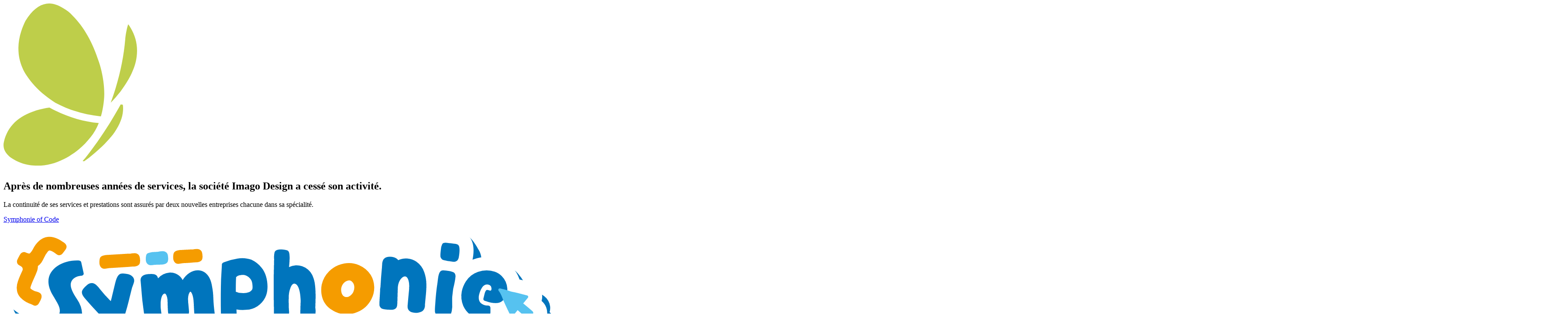

--- FILE ---
content_type: text/html
request_url: https://www.imago-design.net/politique-de-confidentialite/page
body_size: 2520
content:
<!doctype html>
<html lang="fr" class="h-full">
<head>
    <meta charset="UTF-8">
    <meta name="viewport" content="width=device-width, initial-scale=1.0">

    <meta name="description" content="L'agence Imago design propose tout son savoir faire en création publicitaire, que ce soit dans le domaine de l'impression ou du web.">
    <meta property="og:site_name" content="Imago Design">
    <meta property="og:title" content="Imago Design">
    <meta property="og:description" content="L'agence Imago design propose son savoir faire en création publicitaire, impression et web en Lozère.">
    <meta property="og:type" content="website">
    <meta property="og:locale" content="fr_FR">
    <meta property="og:url" content="https://www.imago-design.net/">
    <meta property="og:image" content="/build/images/longs/imago-design/couleur/logo-fond-blanc-social.jpg">
    <meta property="og:image:alt" content="Logo de l’agence Imago Design">
    <link rel="canonical" href="https://www.imago-design.net/">
    <link rel="apple-touch-icon" sizes="180x180" href="/apple-touch-icon.png">
    <link rel="icon" type="image/png" sizes="32x32" href="/favicon-32x32.png">
    <link rel="icon" type="image/png" sizes="16x16" href="/favicon-16x16.png">
    <link rel="manifest" href="/site.webmanifest">
    <link rel="mask-icon" href="/safari-pinned-tab.svg" color="#bece4a">
    <meta name="apple-mobile-web-app-title" content="Imago Design">
    <meta name="application-name" content="Imago Design">
    <meta name="msapplication-TileColor" content="#da532c">
    <meta name="theme-color" content="#ffffff">
    <meta name="robots" content="index, follow">

    <meta property="twitter:card" content="summary_large_image">
    <meta property="twitter:site" content="@ImagoDesign">
    <meta property="twitter:creator" content="@ImagoDesign">
    <link rel="stylesheet" href="https://rsms.me/inter/inter.css" />
    <link href="/css/output.css" rel="stylesheet">
    <title> Imago Design</title>
    <script>
        var _paq = window._paq = window._paq || [];
        /* tracker methods like "setCustomDimension" should be called before "trackPageView" */
        _paq.push(["setDocumentTitle", document.domain + "/" + document.title]);
        _paq.push(["setCookieDomain", "*.imago-design.net"]);
        _paq.push(["setDomains", ["*.imago-design.net","*.imago-design.wip","*.v2.imago-design.net"]]);
        _paq.push(['trackPageView']);
        _paq.push(['enableLinkTracking']);
        (function() {
            var u="https://piwik.imago-design.net/";
            _paq.push(['setTrackerUrl', u+'matomo.php']);
            _paq.push(['setSiteId', '32']);
            var d=document, g=d.createElement('script'), s=d.getElementsByTagName('script')[0];
            g.async=true; g.src=u+'matomo.js'; s.parentNode.insertBefore(g,s);
        })();
    </script>
    <noscript><p><img src="https://piwik.imago-design.net/matomo.php?idsite=32&amp;rec=1" style="border:0;" alt="" /></p></noscript>
    <!-- End Matomo Code -->
</head>
<body class="h-full bg-slate-600 ">
<section class="text-center space-y-2 p-6">
    <img src="/images/imago-night.svg" alt="Logo d‘Imago Design" class="h-20 block mx-auto" />
    <h1 class="text-2xl text-[#BECE4AFF] font-semibold">Après de nombreuses années de services, la société Imago Design a cessé son activité.</h1>
    <p class="text-slate-50 font-medium">La continuité de ses services et prestations sont assurés par deux nouvelles entreprises chacune dans sa spécialité.</p>
</section>
<div class="grid grid-cols-1 md:grid-cols-2 gap-6 p-12">

    <section class="relative grid isolate overflow-hidden shadow-lg
    sm:rounded-3xl group hover:scale-105 transition-all duration-500 ease-in-out content-between
text-zinc-700 bg-white">
        <header class="mx-auto w-full py-10">
            <a href="https://www.symphonie-of-code.fr/">
                <span class="sr-only">Symphonie of Code</span>
                <img src="/images/symphonie-of-code.svg" alt="Symphonie of Code Logo" class="h-32 block mx-auto" />
            </a>
        </header>
        <main class="h-full py-10">
            <div class="max-w-lg mx-auto text-center">
                <p class="text-base/8 font-semibold text-[#f59c00]">Informatique</p>
                <h2 class="mt-4 text-5xl font-semibold tracking-tight text-pretty text-[#0074BCFF] sm:text-6xl">Symphonie of Code</h2>
                <p class="mt-6 text-lg font-medium text-pretty text-gray-500 sm:text-xl/8">Développement de site Web, hébergement en ligne <br/> et prestation numériques</p>
                <div class="mt-10">
                    <a href="https://www.symphonie-of-code.fr/" class="text-base font-semibold text-[#f59c00]"> Découvrir</a>
                </div>
            </div>
        </main>
        <footer class=" px-6 ">
            <div class="text-[#f59c00] py-10">
                <nav class="flex flex-col items-center justify-between gap-6 sm:flex-row ">
                    <ul class="flex flex-wrap justify-center gap-x-6 gap-y-1 text-xs font-medium text-zinc-800 dark:text-zinc-200">
                        <li><a class="transition hover:text-mihari" href="https://www.symphonie-of-code.fr">L’Agence</a></li>
                        <li><a class="transition hover:text-mihari" href="https://www.symphonie-of-code.fr/projets-web-site-internet">Réalisations</a></li>
                        <li><a class="transition hover:text-mihari" href="https://www.symphonie-of-code.fr/creation-de-site-internet-wordpress-prestahop-symfony">Sites Web</a></li>
                        <li><a class="transition hover:text-mihari" href="https://www.symphonie-of-code.fr/hebergement-informatique-mutualise-cloud-manage-dedie">Hébergements</a></li>
                        <li><a class="transition hover:text-mihari" href="https://www.symphonie-of-code.fr/services-informatique-aux-entreprises">Services</a></li>
                        <li><a class="transition hover:text-mihari" href="https://www.symphonie-of-code.fr/contact">Contact</a></li>
                    </ul>
                    <div class="text-xs text-right text-zinc-400 dark:text-zinc-500">
                        <h4 class="text-zinc-800 dark:text-zinc-200">Symphonie of Code <small class="text-zinc-400 dark:text-zinc-500">SASU</small></h4>
                        <p>
                            4 impasse du général Leclerc 48000 MENDE
                        </p>
                        <p>
                            <a class="decoration-sky-600 underline underline-offset-2" href="tel:+33766325468" target="_blank" rel="noreferrer noopener">07 66
                                32 54 68</a> |
                            <a class="decoration-sky-600 underline underline-offset-2" href="https://annuaire-entreprises.data.gouv.fr/entreprise/symphonie-of-code-soc-927947762" target="_blank" rel="noreferrer noopener">927
                                947 762 R.C.S. Mende</a>
                        </p>
                    </div>
                </nav>
            </div>
        </footer>
    </section>
    <section class="relative grid isolate overflow-hidden shadow-lg
    sm:rounded-3xl group hover:scale-105 transition-all duration-500 ease-in-out content-between
text-zinc-700 bg-white">
        <header class="mx-auto w-full py-10">
            <a href="https://www.studionovalie.fr/">
                <span class="sr-only">Studio Novalie</span>
                <img src="/images/LOGO-STUDIO-NOVALIE.png" alt="Studio Novalie Logo" class=" p-5 lg:p-0 w-full max-w-md block mx-auto" />
            </a>
        </header>
        <main class="h-full py-10">
            <div class="max-w-lg mx-auto text-center">
                <p class="text-base/8 font-semibold text-[#B09D39FF]">Création graphique et communication</p>
                <h2 class="mt-4 text-5xl font-semibold tracking-tight text-pretty text-[#CD710CFF] sm:text-6xl">Studio Novalie</h2>
                <p class="mt-6 text-lg font-medium text-pretty text-gray-500 sm:text-xl/8">Création graphique, identité visuelle, illustration, impression, webdesign et objets promotionnels</p>
                <div class="mt-10">
                    <a href="https://www.studionovalie.fr/" class="text-base font-semibold text-[#B09D39FF]"> Découvrir</a>
                </div>
            </div>
        </main>
        <footer class=" px-6 h-36 ">
       <!--     <div class="text-[#f59c00] py-10">
                <nav class="flex flex-col items-center justify-between gap-6 sm:flex-row ">
                    <ul class="flex flex-wrap justify-center gap-x-6 gap-y-1 text-xs font-medium text-zinc-800 dark:text-zinc-200">
                        <li><a class="transition hover:text-mihari" href="https://www.symphonie-of-code.fr">L’Agence</a></li>
                        <li><a class="transition hover:text-mihari" href="https://www.symphonie-of-code.fr/projets-web-site-internet">Réalisations</a></li>
                        <li><a class="transition hover:text-mihari" href="https://www.symphonie-of-code.fr/creation-de-site-internet-wordpress-prestahop-symfony">Sites Web</a></li>
                        <li><a class="transition hover:text-mihari" href="https://www.symphonie-of-code.fr/hebergement-informatique-mutualise-cloud-manage-dedie">Hébergements</a></li>
                        <li><a class="transition hover:text-mihari" href="https://www.symphonie-of-code.fr/services-informatique-aux-entreprises">Services</a></li>
                        <li><a class="transition hover:text-mihari" href="https://www.symphonie-of-code.fr/contact">Contact</a></li>
                    </ul>
                    <div class="text-xs text-right text-zinc-400 dark:text-zinc-500">
                        <h4 class="text-zinc-800 dark:text-zinc-200">Symphonie of Code <small class="text-zinc-400 dark:text-zinc-500">SASU</small></h4>
                        <p>
                            4 impasse du général Leclerc 48000 MENDE
                        </p>
                        <p>
                            <a class="decoration-sky-600 underline underline-offset-2" href="tel:+33766325468" target="_blank" rel="noreferrer noopener">07 66
                                32 54 68</a> |
                            <a class="decoration-sky-600 underline underline-offset-2" href="https://annuaire-entreprises.data.gouv.fr/entreprise/symphonie-of-code-soc-927947762" target="_blank" rel="noreferrer noopener">927
                                947 762 R.C.S. Mende</a>
                        </p>
                    </div>
                </nav>
            </div>-->
        </footer>
    </section>
</div>
</body>
</html>

--- FILE ---
content_type: image/svg+xml
request_url: https://www.imago-design.net/images/symphonie-of-code.svg
body_size: 7898
content:
<svg xmlns="http://www.w3.org/2000/svg" xml:space="preserve" id="Calque_1" x="0" y="0" version="1.1" viewBox="0 0 1373.7 508.6">
  <style id="style1" type="text/css">
    .st0{fill:#0075bd}.st2{fill:#f59c00}.st3{fill:#56c2f0}
  </style>
  <g id="g28" transform="translate(-46.2 -36)">
    <path id="path1" d="m1290.1 333.4-1.9.9 1.2 1.3c1.9 2.3 3.8 4.4 6.2 6.8l.4.4 2 2.3a379 379 0 0 0 10.2 12.4c7.9 6.4 15.3 17 15.4 17a49.3 49.3 0 0 1 5.6 44.3l2 .2c2.3.2 4.8.3 7.9.3l3.6.3c7.9 1 11.6 1.2 13.1 1.3 8.1-.7 18.2.6 21.1 1.2A48 48 0 0 1 1404 438a49.6 49.6 0 0 1 11.2 33.7c0 6.3-.7 16.2-4.3 25.1a42.7 42.7 0 0 1-11.1 16.2 43.6 43.6 0 0 1-15.5 9.4c-6.7 2.5-12.6 3-15.7 3.2l-1.5.1h-2.8c-2.6 0-5.1-.2-8.3-.4l-2.5-.2c-5-.4-11.2-1-18.4-1.2-7.9-.3-15-.8-21.7-1.3l-1.6-.1-9.8-.7-2.7-.1h-1.9c-7.6.2-12.1.3-17.2-.8a45 45 0 0 1-31.2-22 48.6 48.6 0 0 1-53.4 7.7 55.4 55.4 0 0 1-19.8-15.6c-4-4.9-7.3-9.7-9.9-14.4a38.4 38.4 0 0 1-32.5 24.2l-.6.1a106.5 106.5 0 0 1-29.8-2.5 86.7 86.7 0 0 1-29.7-11.7c-7.9 10-17 14.8-23.8 17.1a95.9 95.9 0 0 1-20.6 4.5c-6.2.6-29.3 1-37 1H988c-13.9-.3-25.9-5-33.1-7.9l-.6-.2a84 84 0 0 1-36.7-30.8 100.5 100.5 0 0 1-23.3 13.5l-1.2.4a103.2 103.2 0 0 1-38 7.5c-19.7 0-38.6-5.5-54.8-16l-.9-.6-1.9 2a107 107 0 0 1-32.3 23 99.5 99.5 0 0 1-28.3 7.7c-2.4.3-4.8.4-7.1.5l-5.9.2a112 112 0 0 1-58.5-16.1 82.2 82.2 0 0 1-30.9-35.1c-2.7-5.8-4.9-11.8-6.6-18.1a39.3 39.3 0 0 1-20.2 20.7l-.6.2 6.4 16.7a47.7 47.7 0 0 1 1.2 26.1 44.9 44.9 0 0 1-15.9 25.1l-1.5 1.2a105.9 105.9 0 0 1-34.4 14.5c-3.6.5-6.3.8-8.8.8-1.7 0-3.1 0-4.5-.2a46.7 46.7 0 0 1-34-21.2 82 82 0 0 1-4.7-8.7l-.8-1.8c-1.2-2-3.4-5.7-11.4-30.2l-2.7-.6c-3.8 8-8.7 16.3-16.1 24.2a104.5 104.5 0 0 1-27.6 21.5l-.8.4c-7.1 3.4-14.8 6.8-23.7 8.9a100.7 100.7 0 0 1-76.1-12.9l-.2.1c-1.3.6-3 1.2-4.9 1.7l-1.5.7c-4.7 2-10 4.2-16.7 5l-1.3.2-3.4.1c-7 0-13.9-1.7-20.1-4.9a45.8 45.8 0 0 1-23.5 1.7l-4-1a90 90 0 0 1-24.5-12.7 45.7 45.7 0 0 1-14.8-45.7l-2.8-2.6-.8-.8a47 47 0 0 1-11.8-33.6V431c.3-34.9 19.7-46.4 31-50.2 2.1-3.4 4.6-6.5 7.6-9.3l.5-.5c3.8-3.3 8.7-6.2 12.8-8.3a51 51 0 0 1 .5-18c-22.2 23.2-57.2 35.4-87.5 35.4h-1.6a40.9 40.9 0 0 1-40-32.6l-4.9-23.1a39.2 39.2 0 0 1 1.2-21.5c-6-.7-12-2.6-17.2-5.6l-.5-.2-5-2-1-.4a96.6 96.6 0 0 1-33.1-22.9 67.5 67.5 0 0 1-16.6-32.5 74.1 74.1 0 0 1 .1-29.3l.2-1.1c2.1-8.7 5-16.7 7.6-23.1a43.8 43.8 0 0 1-6.6-40l1.1-2.9a173 173 0 0 1 11.2-21.3 45.2 45.2 0 0 1 35.4-19.6 93 93 0 0 1 16.2-19.2c8.9-7.8 19-13.5 29.4-16.5a72.5 72.5 0 0 1 38.4.1 97.3 97.3 0 0 1 31 14.5l.7.5.6 20.6c21.9 12.8 24.8 10.3 24.6 20.9l3.8.4a38 38 0 0 1 18.2 7.7c7.6-11.7 17.9-16 21.3-17.5l2.5-.9a66 66 0 0 1 18.8-3.6l8-.4 1.3-.1 21.6-1.3 17.4-1 6.5-.6h3.1a77.3 77.3 0 0 1 17.2-1c5.1.3 10 1.5 14.6 3.3a65.5 65.5 0 0 1 26.4-6.2l6.9-.3 1.8-.1c8.9-2.2 20-1.7 20.2-1.7 4.9.4 9.7 1.5 14.1 3.2 1.3-.7 2.6-1.2 3.9-1.7l2.1-.8a75.4 75.4 0 0 1 19.4-3.7l9.4-.5 8.2-.4 8.7-.6h2.7c7.1-1.3 15-1.2 17.3-1 10.5.7 12.3 12 19.8 18.9 10 8.9 21.5 13.4 22.7 20.9 2.9-1.9 6.1-3.5 9.5-4.8a199 199 0 0 1 40-10.6 98.8 98.8 0 0 1 52.3 4.9c4.2 1.7 8.2 3.8 12.2 6.2a42.7 42.7 0 0 1 9.4-18.9l1-1.1c20.8-21.6 55.6 8.2 62.4 10.2 10.1 2.8 19.2-11.5 24.6-2.2 2.2 3.8 4.7 9.2 5.9 18.8a76.3 76.3 0 0 1 41.6 23.3 108 108 0 0 1 55.5-28.6 100.6 100.6 0 0 1 70.7 13.7c1.4-3.5 3.3-7.5 6.1-11.4l.6-.8a47.6 47.6 0 0 1 27.3-17.4 66.2 66.2 0 0 1 41.4 3.7 79 79 0 0 1 65.9 18.8c.3-4.3.8-9.3 1.5-15.2l.2-1.6c.5-4.2 3.5-21 14.5-31.3a43.4 43.4 0 0 1 30.9-11l3.2.2c24 2.8 20.8-15.1 22.1-14.8 16.9 3.5 30.9 31.1 35.2 38.2 10.2 15.9 7.1 40 4.5 52.4 1.4-.5 2.8-1.1 4.3-1.5 21.6-7.1 44.2-11.6 64.1-8 15.4 2.8 25.4 16 32.8 26.2a108.4 108.4 0 0 1 15.8 32.6l5.9 1.5 22.6 5.9a36.9 36.9 0 0 1 26.4 46.2 38.8 38.8 0 0 1 13.3 37.2c-1 5.4-3.4 12.2-14 25.1a39.8 39.8 0 0 1-51.2 9.7l-1.5-.9-3.6-2.6a37.3 37.3 0 0 1-42.4-6.9 46.8 46.8 0 0 1-16.3 14.3z" class="st0"/>
    <path id="path2" fill="#fff" d="m1270.1 305.7-1.9.9 1.2 1.3c1.9 2.3 3.8 4.3 6.2 6.8l.4.4 2 2.3c4.4 5.6 7.9 9.9 10.2 12.4 7.9 6.4 15.3 16.9 15.4 17a49.3 49.3 0 0 1 5.6 44.2l2 .2c2.3.2 4.8.3 7.9.3l3.6.2c7.9 1 11.6 1.2 13.1 1.3 8.1-.7 18.2.6 21.1 1.2a48 48 0 0 1 27.1 15.9 49.6 49.6 0 0 1 11.2 33.7c0 6.3-.7 16.2-4.3 25.1a43.5 43.5 0 0 1-11.1 16.2 43.6 43.6 0 0 1-15.5 9.4c-6.7 2.5-12.6 3-15.7 3.2l-1.5.1h-2.8c-2.6 0-5.1-.2-8.3-.4l-2.5-.2c-5-.4-11.2-.9-18.4-1.1-7.9-.3-15-.9-21.7-1.4l-1.6-.1-9.8-.7-2.7-.1h-1.9c-7.6.2-12.1.3-17.2-.8a45 45 0 0 1-31.2-22 48.6 48.6 0 0 1-53.4 7.7 56.2 56.2 0 0 1-19.8-15.5c-4-4.9-7.3-9.7-9.9-14.4a38.4 38.4 0 0 1-18 19.9c-6.3 3.2-12.1 3.9-14.5 4.3l-.6.1a106.5 106.5 0 0 1-29.8-2.5 86.7 86.7 0 0 1-29.7-11.7c-7.9 10-17 14.8-23.8 17.1a95.9 95.9 0 0 1-20.6 4.5c-6.2.6-29.3 1-37 1H968c-13.9-.3-25.9-5-33.1-7.9l-.6-.2a84 84 0 0 1-36.7-30.8 100.5 100.5 0 0 1-23.3 13.5l-1.2.4a103.2 103.2 0 0 1-38 7.5c-19.7 0-38.6-5.5-54.8-16l-.9-.6-1.9 2a107 107 0 0 1-32.3 23 99.5 99.5 0 0 1-28.3 7.7l-7.1.5-5.9.2a112 112 0 0 1-58.5-16.1 81.8 81.8 0 0 1-30.9-35.2c-2.7-5.7-4.9-11.7-6.6-18a39.3 39.3 0 0 1-20.2 20.7l-.6.2 6.4 16.7a47.7 47.7 0 0 1 1.2 26.1 44.9 44.9 0 0 1-15.9 25.1l-1.5 1.2a105.9 105.9 0 0 1-34.4 14.5c-3.6.5-6.3.8-8.8.8-1.7 0-3.1 0-4.5-.2a46.5 46.5 0 0 1-34-21.3 82 82 0 0 1-4.7-8.7l-.8-1.8c-1.2-2-3.4-5.7-11.4-30.2l-2.7-.6a94.3 94.3 0 0 1-16.1 24.2 104.5 104.5 0 0 1-27.6 21.5l-.8.4c-7.1 3.4-14.8 6.8-23.7 8.9a100.7 100.7 0 0 1-76.1-12.9l-.2.1c-1.3.6-3 1.2-4.9 1.7l-1.5.7c-4.7 2-10 4.2-16.7 5l-1.3.2-3.4.1c-7 0-13.9-1.7-20.1-4.9a45.8 45.8 0 0 1-23.5 1.7l-4-1a90 90 0 0 1-24.5-12.7 45.7 45.7 0 0 1-14.8-45.7l-2.8-2.6-.8-.8a47 47 0 0 1-11.8-33.6v-1.2c.3-34.9 19.7-46.4 31-50.2 2.1-3.4 4.6-6.5 7.6-9.3l.5-.5c3.8-3.3 8.7-6.2 12.8-8.3a51 51 0 0 1 .5-18c-22.2 23.2-57.2 35.4-87.5 35.4h-1.6a40.9 40.9 0 0 1-40-32.6l-4.9-23.1A39.2 39.2 0 0 1 121 275c-6-.7-12-2.6-17.2-5.6l-.5-.2-5-2-1-.4A96.6 96.6 0 0 1 64.2 244a67.5 67.5 0 0 1-16.6-32.5 74.1 74.1 0 0 1 .1-29.3l.2-1.1c2.1-8.7 5-16.7 7.6-23.1a43.8 43.8 0 0 1-6.6-40l1.1-2.9a173 173 0 0 1 11.2-21.3 45.2 45.2 0 0 1 35.4-19.6A93 93 0 0 1 112.8 55c8.9-7.8 19-13.5 29.4-16.5a72.5 72.5 0 0 1 38.4.1 97.3 97.3 0 0 1 31 14.5l.7.5.1.1c21.9 12.8 25.3 30.8 25.1 41.5l3.8.4a38 38 0 0 1 18.2 7.7c7.6-11.7 17.9-16 21.3-17.5l2.5-1a66 66 0 0 1 18.8-3.6l8-.4 1.3-.1 21.6-1.3 17.4-1 6.5-.5h3.1a77.3 77.3 0 0 1 17.2-1c5.1.4 10 1.5 14.6 3.4a65.5 65.5 0 0 1 26.4-6.2l6.9-.3 1.8-.1c8.9-2.2 20-1.7 20.2-1.7 4.9.4 9.7 1.5 14.1 3.2l3.9-1.8 2.1-.8a66 66 0 0 1 19.4-3.7l9.4-.5 8.2-.4 8.7-.6h2.7c7.1-1.3 15-1.2 17.3-1 10.5.8 20.3 4.9 27.8 11.7a46.5 46.5 0 0 1 14.6 28c2.9-1.9 6.1-3.5 9.5-4.8a199 199 0 0 1 40-10.6 98.8 98.8 0 0 1 52.3 4.9c4.2 1.7 8.2 3.8 12.2 6.2a42.7 42.7 0 0 1 9.4-18.9l1-1.2c20.8-21.6 55.8-13.1 62.6-11.1 10.1 2.8 19 9.7 24.5 19.1 2.2 3.8 4.7 9.2 5.9 18.8a76.3 76.3 0 0 1 41.6 23.3 108 108 0 0 1 55.5-28.6 99.4 99.4 0 0 1 70.7 13.7 51 51 0 0 1 6.1-11.4l.6-.9c7.1-9 16.8-15.1 27.3-17.4a66.2 66.2 0 0 1 41.4 3.7 79 79 0 0 1 65.9 18.8c.3-4.3.8-9.3 1.5-15.2l.2-1.6a56 56 0 0 1 14.5-31.3 43.3 43.3 0 0 1 30.9-10.9l3.2.2c24 2.8 26.2 3.3 27.5 3.5a43.4 43.4 0 0 1 29.8 19.8c10.2 15.9 7.1 39.9 4.5 52.4a98.5 98.5 0 0 1 68-1.6 82.4 82.4 0 0 1 29.1 18.3 82.7 82.7 0 0 1 20 32.6l5.9 1.5 22.6 5.9a37 37 0 0 1 26.4 46.2 38.9 38.9 0 0 1 13.3 37.2c-1 5.4-3.4 12.3-14 25.1a39.8 39.8 0 0 1-51.2 9.7l-1.5-1-3.6-2.6a37.3 37.3 0 0 1-42.4-6.9 46 46 0 0 1-16.4 14.7z"/>
    <g id="g27">
      <path id="path3" d="M454.8 235.8v.5c.2 5.9.4 11.9.8 18.1l.1 1.2c.3 2.8.6 5.9 2 9 1.8 4.4 6.2 7.8 10.9 8.4a68.9 68.9 0 0 0 21.7.4c3.5-.4 10-1 14-6 4-4.5 3.9-10.8 3.6-14.2l-.8-9-.8-8.6-.1-.9-.4-3.2.1-1v-.5c-1.4-17 4.4-23.7 5.7-23.8 1.2 0 6 5.4 7.7 21.4.5 5.6.8 11.5 1 17.2l.6 11.4c.3 4.5 1 10.4 4 15.6 2.1 3.2 5.6 5.5 10.3 6.5 2.1.4 4.3.5 6.5.7l3.8.2c.8 0 19.3-1.2 24.6-9.7 2.6-4.2 2-8.8 1.4-12.7l-.2-1.8c-1-7.9-1.8-16.5-2.4-26.8l-.2-4.4c-.2-4.9-.4-10-.9-14.9-.6-5.9-1.7-12.2-2.6-17.1-3.8-23.5-15.9-37.6-33.2-38.8-14.8-1-30.2 8.5-39.8 24.3a34 34 0 0 0-32.9-18.6A43.4 43.4 0 0 0 431 173l-.5-1.5c-.4-1.4-1.6-4.8-4.4-6.6-3.2-2.3-7-2.5-10.4-2.7-10.4-.2-22.9.7-27 9.3-1.6 3.6-1.2 7.2-.9 10.1l.2 2.2 1.5 17.3c.7 8.6 1.4 17.5 2.3 26.2.5 4.9 4.2 32.9 4.8 36.7v2.4c.9 13.7 3.1 21 7.5 24.3 2.3 1.9 5.6 2.8 10.1 2.8l4.6-.3c3.3-.3 7-1 11.7-2.1 2.7-.8 6-2.2 8.2-5.3 2-2.8 2.8-6.6 2.3-10.9-.1-2-.8-7.6-1.9-16l-.1-.6a152 152 0 0 1-.8-6.6c-2.2-15.1-.6-37.5 8.2-40.4 1.7-.5 2.4-.1 2.7.2 2.3 1.6 5 8 5.5 15.9l.2 8.4z" class="st0"/>
      <path id="path4" d="M987.2 248c4.8 2.9 17.5 3.4 24.7 3.4 2 .1 8.7.1 12.5-5.3l.1-.1c2-3.3 2.2-8.9 2.4-17.1l.1-3.2c.2-9.6.5-19.5.9-29v-.5c1-17.4 11-28 17.9-28h.1c6 .1 10.2 9.6 10.4 23.5 0 3.4-.2 7-.4 10.6l-.1.8c-1 10-3.2 33.8-3.5 38.3-.1 2.1-.3 4.9.9 7.9 1.2 3.1 3.7 5.7 7.3 7.5 3.6 1.5 7.3 1.9 10.5 2.2l1.4.1.7.1h.7c4.4 0 11.6-2 14.9-4.1 2.3-1.7 4.1-4 5.2-6.5 1.6-3.8 1.8-7.9 1.7-11.4l.5-5.4.2-2.3.6-6.4c1.2-11.7 2.4-23.7 2.1-35.7a94 94 0 0 0-5.2-29.6 53 53 0 0 0-19.5-26.3 46.2 46.2 0 0 0-45.4-3.8c-5.7-8.4-20-9.9-28.2-7.7a14 14 0 0 0-8 5.1c-2.2 3-2.9 6.5-3.5 9.5l-.1.9-.3 4.2-.1 1.8-.4 5.7a1061.4 1061.4 0 0 0-3.6 47.3l-.2 1.2-.6 4.2v2.8l-.7 12.2a327 327 0 0 0-1.1 24.5c.3 3.3 2.1 6.3 5.1 8.6z" class="st0"/>
      <path id="path5" d="m246.7 220.2.5.7c2.7 3.4 18.6 21.4 21.6 24.6 10.9 11.7 20.9 22.5 30.7 33.3a285.9 285.9 0 0 1-10 32.5 69.7 69.7 0 0 0-3.8 13.8c-.4 3.7.3 7.5 2 10 2.9 5 8.8 7 11 7.6 3 1 10.6 3.3 16.1 2.9a15 15 0 0 0 3.3-.6l1.5-.7c4.7-2.5 6.8-7.4 8.3-11.1l.4-.9c1.5-4.1 8.6-27 9.7-31.3a4569 4569 0 0 1 16-56c2.5-8.9 4.6-17.8 6.7-26.4l5.3-21.2c.1-.4.7-2.3 2-5.7 2.2-6.1 3.2-9.2 3.4-10.8 1.5-9.5-6.5-16.4-15.1-18.3-.1 0-13.1-2.9-18.9-.9-3.7 1.4-5.6 4.4-7 6.5l-.4.6a40 40 0 0 0-3.4 8c-1.1 2.9-3.5 12.9-6.3 24.7l-.4 1.6-1.4 5.8-2.4 10.1-.8 3.4-2 7.6-1-1a354.3 354.3 0 0 1-27-30.3c-1.5-2.6-7.9-9-9.8-10.4-3-2.3-6.6-3.6-9.6-3.5a18.1 18.1 0 0 0-12.2 5.4c-2.4 2-8.3 7.3-10.9 12.2-1 1.8-1.4 3.5-1.4 4.8-.2 5.4 3 9.8 5.3 13z" class="st0"/>
      <path id="path6" d="m744.6 326.3-.8-1.1-.2-.2c-3.2-3-6.8-5.5-10.7-7.6-10-5-20.4-7.8-30-8.1-9.8-.2-19.9 2-28.5 6.3a61.6 61.6 0 0 0-23.8 22.1 76.8 76.8 0 0 0-13.7 40.1 87 87 0 0 0 7.8 37.7 47.7 47.7 0 0 0 18.1 20.6 80 80 0 0 0 45.4 10.9l4.6-.3a61.7 61.7 0 0 0 18.4-5.1 73.2 73.2 0 0 0 25.8-20l.9-1 .1-1.3c.3-3.2-.7-5.9-1.8-8.2-1.4-3.2-3.3-6-5.1-8.6l-1.3-1.8-1.6-2.5a133 133 0 0 0-3.7-5.5c-1.8-2.4-4.6-6.1-8.9-7.2-6.2-1.6-11 4-12.9 6.1l-2.4 2.8c-1.7 2.1-3.3 4-5.1 5.6a13 13 0 0 1-4.3 2.4c-5.2 1.5-11.9.7-16.6-1.8a19.2 19.2 0 0 1-8.3-11.8c-.8-4.4-1.6-10-.6-15.4 1-4.9 3.1-9.9 6.2-14.4 1.2-1.8 3.9-3.6 6.9-4.7a18 18 0 0 1 5.9-.4h.5c2.1-.2 4.2.1 6.1.9 1.6.6 3.1 1.6 4.6 2.7 1.2.8 2.4 1.7 3.7 2.4 3.6 2 9.4 2.4 15.9-6.8 2.9-4.1 5-8.5 7-12.8l.5-1.1.7-1.3c1.4-2.9 3.5-6.9 1.2-11.6z" class="st0"/>
      <path id="path7" d="M860.8 306.1a65.1 65.1 0 0 0-32.3-2.2 72.6 72.6 0 0 0-37.9 19.6 66.7 66.7 0 0 0-18.1 33.3 70.8 70.8 0 0 0-.5 23.1 56.7 56.7 0 0 0 26.3 39.9 67.1 67.1 0 0 0 63 5.1 69 69 0 0 0 35-32.5 61.7 61.7 0 0 0-1.7-60.2 60.6 60.6 0 0 0-33.8-26.1zm-9.8 68.8c-2.1 4.6-6 8.6-10.6 11.1-1.8.9-3.5 1.4-5 1.4h-.4c-3 .2-5.6-.5-7.7-2.2-4-3.1-6.5-9.3-6.5-16.1 0-7.6 4.2-15.6 10.5-20a17 17 0 0 1 9.2-3.3h.7c1.3.1 3.1.7 4.5 1.3 3.2 2.1 5.8 5.5 7.1 9.5 1.5 5.2 1 11.7-1.8 18.3z" class="st0"/>
      <path id="path8" d="M572.4 371.4c-.3-1-1.9-4.6-3.7-6.8a6.4 6.4 0 0 0-6.2-2.4 71 71 0 0 0-8.6 1.7l-1.7.4-1.6.4c-4.1.3-15.4 2.9-19.6 3.8l-.3-3.3c-.3-2.8-.3-5.1-.1-6.9.8-4.2 2-5.7 2.6-6.2l.6-.5c.6-.7 1.3-1.2 2.2-1.7a82 82 0 0 1 11.1-3.8 6.8 6.8 0 0 0 5-5.5c.6-3.5.4-9.4.3-13v-.9c-.1-2.7-.3-8.9-.6-12.9a6.6 6.6 0 0 0-5.9-6l-3.9-.1h-2.7c-4.7.3-6.8.6-9 .9l-2.5.4c-8.8 1-18 5.5-24.6 12.1a47 47 0 0 0-12.1 23.9c-1.9 10.7-1.8 22.6.3 34.5-8.5 2.1-15.1 4.1-18.2 7.1-4.1 4.2-3.8 10.5-3.2 13.9.7 4.9 2.1 9.2 4.2 13.1 1.1 2 3.7 5.6 7.9 7.3 4.2 1.7 8.4 1 11.8.4l1.2-.2 7.2-1.8c2.3 7.3 13.8 44.1 16.7 49.1.6 1 1.1 2.1 1.6 3.3a41 41 0 0 0 2.9 5.4c2.1 3.3 5.5 5.5 9.1 5.9l1.1.1 3-.3c1-.2 2.2-.4 3.4-.8a71 71 0 0 0 17.2-7.8c2.4-2 4.1-4.5 4.5-6.8.9-3.4 0-6.5-.6-8.5l-.4-1.2-2-5.1-1-2.5c-4-10-14.4-36.4-15.3-39.4l-.9-2.7c3.4-.8 7.2-1.5 11.8-2.2l3.7-.6a71 71 0 0 0 16.7-3.9c2.1-.9 3.3-3 3.1-5.2l-.4-6.2c-1.1-6.5-1.8-10.9-4.1-18.5z" class="st0"/>
      <path id="path9" d="M407 354.1c-9.9-2.4-21.4-2-31.7.9a66.7 66.7 0 0 0-49.7 56.8c-.7 6.9-.2 14.4 1.6 22.2l.1.3a56 56 0 0 0 29.3 36.5 65.7 65.7 0 0 0 61.9-.9 71.4 71.4 0 0 0 18.9-14.9 71.2 71.2 0 0 0 12.3-20.1 60 60 0 0 0-7.2-58.5 60.6 60.6 0 0 0-35.5-22.3zm-3.2 67.9c-1.6 4.6-5 8.9-9.3 11.8a10.3 10.3 0 0 1-4.7 1.8l-.4.1c-2.9.5-5.4 0-7.6-1.4-4.2-2.6-7.1-8.4-7.8-15a24.7 24.7 0 0 1 8.3-20.4 17 17 0 0 1 8.7-4.1h.6c1.2 0 3.1.3 4.4.8 3.3 1.7 6.1 4.7 7.8 8.5 2 5 2 11.3 0 17.9z" class="st0"/>
      <path id="path10" d="M837.9 212.2a56.7 56.7 0 0 0 26.3 39.9 67.1 67.1 0 0 0 63 5.1 69 69 0 0 0 35-32.5 61.7 61.7 0 0 0-1.7-60.2 65.1 65.1 0 0 0-66.1-28.4 72.2 72.2 0 0 0-37.9 19.6 66.7 66.7 0 0 0-18.1 33.3c-1.4 7.2-1.5 15-.5 23.2zm48.9-10.8c0-7.6 4.2-15.6 10.5-20a17 17 0 0 1 9.2-3.3h.6c1.3.1 3.2.7 4.5 1.3 3.2 2.1 5.8 5.5 7.1 9.5a27 27 0 0 1-1.6 18.3c-2.1 4.6-6 8.6-10.7 11.1-1.8.9-3.5 1.4-5 1.4h-.5c-2.9.2-5.6-.5-7.7-2.2-4-3-6.4-9.2-6.4-16.1z" class="st2"/>
      <path id="path11" d="m1029.8 409.6-.7-11.7a865.2 865.2 0 0 0-5.2-63.9c-.6-6.7-1.5-14.6-3.3-22.4-.3-1.3-.4-2.7-.6-4.1-.2-2.1-3.8-21.1-6.1-25.3a12.5 12.5 0 0 0-7.4-5.6c-6.5-1.6-22.1.3-28.6 4.4a13.9 13.9 0 0 0-6 8.6c-.5 2.4.6 9.3 4.7 29.3l.7 3.3.8 4 .8 4.4c-7.6-.5-15.2.2-22 2a59.5 59.5 0 0 0-20.6 10.8 61 61 0 0 0-18.7 29.3 65.5 65.5 0 0 0 7 50.6 49.8 49.8 0 0 0 22.1 19.1 65.1 65.1 0 0 0 22.1 5.6h2.7c8.8 0 29.7-.4 34-.8 4.2-.4 9-1.5 12.9-2.9 4.4-1.4 8-4.8 10.9-10.1 1.9-3.5 2.6-8 1.9-12.9-.6-3.5-1-7.2-1.4-11.7zm-42.8-5.1a45 45 0 0 1-21 .4 6.2 6.2 0 0 1-3.6-2.1c-1.4-1.6-2.5-4-3.3-6.9a26 26 0 0 1 .5-14.4c1.5-4.1 4.9-7.7 8.3-9.2 1.2-.4 2.5-.7 3.9-.9l1.7-.1c3.2 0 6.5.8 9.2 2.2l1.1.8.5.4 2.7 29.8z" class="st0"/>
      <path id="path12" d="M1143.9 330.5a46.5 46.5 0 0 0-17.3-10.8 65.5 65.5 0 0 0-41.5.4 59 59 0 0 0-30.3 23.8c-5.1 8-8.6 16.7-10.3 25.3a63.1 63.1 0 0 0 3.7 35.6 56.8 56.8 0 0 0 41.7 33.1c4.1.9 8.2 1.5 12.4 1.8 2.1.1 4.2.3 6.4 0 1.1-.1 2.3-.3 3.3-.8 3.2-1.7 3.2-6 3.4-9.2.3-4.4.5-8.7.5-13.1V410c-.1-1.5-.5-3-1.6-4.1-.9-1-2.2-1.5-3.5-1.6-6.7-.3-7.3-.4-10.3-1.4-3.5-1.1-8.3-4-10.4-7-4.1-5.9-3.9-13.4-2.1-20 1.5-5.9 3.9-12 7.4-17.1 3.9-5.7 10-8.8 16.9-6.3 2.1.7 4 2.2 5 4.2 1.1 2.3 1.5 4.9 1.1 7.4-.4 2-1.6 3.3-3.7 2.8l-3-.9c-1.6-.5-3.5-1.2-5.2-.6-1.7.6-2.4 2.4-3.2 3.9-1.9 3.6-3 10.6-4.6 16.3-.7 2.5-.7 5 1.9 6.3 1.4.7 3.1 1.1 4.6 1.6 3.9 1.2 7.8 2.7 11.9 3.4 5.6 1 11.6 1.6 17.2.8 16.2-2.3 24.2-21.4 23.6-35.9a48.4 48.4 0 0 0-14-31.3z" class="st0"/>
      <path id="path13" d="M1286.5 167.2a46.5 46.5 0 0 0-17.3-10.8 65.5 65.5 0 0 0-41.5.4 59 59 0 0 0-30.3 23.8c-5.1 8-8.6 16.7-10.3 25.3a63.1 63.1 0 0 0 3.7 35.6 56.8 56.8 0 0 0 41.7 33.1c4.1.9 8.2 1.5 12.4 1.8 2.1.1 4.2.3 6.4 0 1.1-.1 2.3-.3 3.3-.8 3.2-1.7 3.2-6 3.4-9.2.3-4.4.5-8.7.5-13.1v-6.6c-.1-1.5-.5-3-1.6-4.1-.9-1-2.2-1.5-3.5-1.6-6.7-.3-7.3-.4-10.3-1.4-3.5-1.1-8.3-4-10.4-7-4.1-5.9-3.9-13.4-2.1-20 1.5-5.9 3.9-12 7.4-17.1 3.9-5.7 10-8.8 16.9-6.3 2.1.7 4 2.2 5 4.2 1.1 2.3 1.5 4.9 1.1 7.4-.4 2-1.6 3.3-3.7 2.8l-3-.9c-1.6-.5-3.5-1.2-5.2-.6-1.7.6-2.4 2.4-3.2 3.9-1.9 3.6-3 10.6-4.6 16.3-.7 2.5-.7 5 1.9 6.3 1.4.7 3.1 1.1 4.6 1.6 3.9 1.2 7.8 2.7 11.9 3.4 5.6 1 11.6 1.6 17.2.8 16.2-2.3 24.2-21.4 23.6-35.9a48.4 48.4 0 0 0-14-31.3z" class="st0"/>
      <g id="g16">
        <path id="path14" d="M541.2 112.4c-.2-2.4-1-6.8-4.2-9.5a12.2 12.2 0 0 0-7.6-3.1c-1.7-.1-8.2.2-10.5.9-1.2.4-1.5.4-3 .3l-3.8-.1h-.4l-1.8.2-3.1.2-2.3.1a389.1 389.1 0 0 0-12.8.7l-4.7.2c-2 .1-2.2.1-3 .3l-.4.1c-2.2.3-4.3.7-6.6 1.5l-.4.2c-1.6.7-4.3 1.8-6 4.6-2.1 3.8-2 12.4-1.9 13.7.2 6.9 4.4 13.9 11.7 14.1h.8c1.4 0 3.6-.3 7.6-1l4.3-.6 2.5-.2 3-.1 3.7-.2c3.8-.2 6.5-.3 11.6-.8 7.7-.8 10.3-.8 11.8-.8 1.1 0 1.9 0 3.6-.3l.6-.1c2.7-.6 6.8-1.5 9.4-4.7.8-1 1.5-2.2 1.9-3.8.9-3.9.4-9.2 0-11.8z" class="st2"/>
        <path id="path15" d="M381.6 113.4a12.2 12.2 0 0 0-7.6-3.1c-1.7-.1-8.2.2-10.5.9-1.2.4-1.5.4-3 .3l-3.8-.1h-.4l-1.8.2-3.1.2-19.1 1.2-19 1.1-4.9.3-5.1.3c-1.9.1-2.2.1-3 .3l-.4.1c-2.2.3-4.3.7-6.6 1.5l-.4.1c-1.6.7-4.3 1.8-6 4.6-2.1 3.8-2 12.4-1.9 13.7.2 6.9 4.4 13.9 11.7 14.1h.8c1.4 0 3.6-.3 7.6-1l4.3-.6 2.5-.2 3-.1 43.6-2.8c7.7-.8 10.3-.8 11.8-.8 1.1 0 1.9 0 3.6-.3l.6-.1c2.7-.6 6.8-1.5 9.4-4.7.8-1 1.5-2.2 1.8-3.8 1-3.9.5-9.2.1-11.8-.2-2.3-1-6.7-4.2-9.5z" class="st2"/>
        <path id="path16" d="M451.6 108.4a12.2 12.2 0 0 0-7.6-3.1c-1.7-.1-8.2.2-10.5.9-2 .6-6.4.8-8.7.9l-5.9.3c-2 .1-2.2.1-3 .3l-.4.1c-2.2.3-4.3.7-6.6 1.5l-.4.1-.7.2c-1.3.3-3.8.9-5.4 3.6-2.1 3.8-2 12.4-1.9 13.7.2 7.6 5.1 13.1 11.7 13.3.4 0 1 .1 1.6 0 1.6 0 3.9-.2 6.8-.7 1.4-.2 3.2-.3 4.3-.3 2.1-.2 5.3-.2 8.3-.3 5.3-.1 8.6-.2 10.6-.6l.6-.1c2.7-.6 6.8-1.5 9.4-4.7.8-1 1.5-2.2 1.8-3.8 1-3.9.5-9.2.1-11.8-.1-2.3-.9-6.7-4.1-9.5z" class="st3"/>
      </g>
      <path id="path17" d="M1278 374.3c.1-1.7-.2-3.4-1.1-5.4-2-4.8-6.8-9.9-9.2-12.3-2.1-2.3-6.4-6.2-11.9-6.5-3.3-.3-7 .7-10.3 2.8a60.6 60.6 0 0 0-10.1 9.2c-.6.8-3.4 3.9-16.9 14.5l-.4.3c-2.9 2.8-5.7 5.3-8.5 7.7l-2.4 2.1-7.3 6.2-4.9 4.2-.4.4c-8.7 7.5-12 10.3-13.7 12.2-2 2-3.9 4.2-5.6 6.7l-.3.5c-1.1 2-3 5.3-2.6 9.5a45 45 0 0 0 8.9 15.7c2.2 2.7 4.9 4.9 8 6.3a14.6 14.6 0 0 0 15.3-1c1.5-1 3.5-3 7.9-7.6l3.9-4 .6-.5c4.5-4.1 5.8-5.2 10.6-9.3a681 681 0 0 0 18.9-16.6 416 416 0 0 1 17.6-15.6c3.6-3 5.9-5 7.4-6.6l.5-.6c2.3-2.8 5.9-6.9 6-12.3z" class="st0"/>
      <path id="path18" d="M1278.3 375.5c.3-3.3-.7-7-2.8-10.3a64.3 64.3 0 0 0-9.2-10.1c-.8-.6-3.9-3.4-14.5-16.9l-.3-.4c-2.9-3-5.3-5.7-7.7-8.5l-1.9-2.2-6.3-7.5-3.8-4.5-.7-.8c-7.5-8.7-10.3-12-12.2-13.7-2-2-4.2-3.9-6.7-5.6l-.5-.3c-2-1.1-5.3-3.1-9.5-2.6a45 45 0 0 0-15.7 8.9c-6.9 5.6-10.9 15.5-5.3 23.3 1 1.5 3 3.5 7.6 7.9l4 3.9.3.3 9.6 10.9c5.3 6.2 10.8 12.5 16.5 18.8a416 416 0 0 1 15.6 17.6c3 3.6 5 5.9 6.6 7.4l.6.5c1.7 1.4 3.9 3.3 6.6 4.6a15 15 0 0 0 5.6 1.4c1.7.1 3.4-.3 5.4-1.1a45 45 0 0 0 12.3-9.3c2.2-1.9 6.1-6.2 6.4-11.7z" class="st3"/>
      <path id="path19" d="M1358.1 431.6a14 14 0 0 0-8.1-4.6c-1.7-.4-9.3-1-12-.5-.9.2-4.5.3-19.4-1.4h-.4c-3.7-.1-6.8-.2-10-.5l-2.5-.2-8.6-.7-5.1-.4-.9-.1c-10-.8-13.8-1-16-.9-2.5 0-5 .2-7.6.7l-.5.1c-1.9.5-5.1 1.4-7.5 4.3-3 4-4.1 13.7-4.2 15.2-.8 7.8 2.8 16.4 11.1 17.7 1.5.3 4 .3 9.6.2l4.9-.1h.4l12.7.8c7.1.5 14.4 1.1 21.8 1.4 8.4.2 15.4.8 20.5 1.2 4.1.3 6.8.6 8.7.5l.7-.1c1.9-.2 4.5-.4 6.9-1.3 1.5-.6 3-1.4 4.3-2.6 1.1-1 2-2.3 2.7-4a39.8 39.8 0 0 0 1.9-13.3c.1-2.7-.2-7.8-3.4-11.4z" class="st2"/>
      <path id="path20" d="M347.2 409.8c-4.8-3.4-15.9-6-33.3-8.9l7.4-10.2 6.6-9c2.7-3.3 2.7-6.5 2.4-8.6-1.1-6-7.1-9.4-12.3-12.5l-1.8-1.1a12.5 12.5 0 0 0-7.2-1.2c-3.3.5-6 2.3-7.2 4.5l-10.1 16.3a104 104 0 0 0-4.9-12.7l-.5-.8c-3-3.8-8.7-5.4-12.9-3.6-.1 0-8.3 3.5-10.9 5.8-3.1 2.9-4 7.5-2.5 12.9l.3.7 2.4 5.2c-8.1-1.7-13.6-2.8-16.3-2.8-11.6 0-11.7 12.9-11.7 19.1v2.5c-.4 3.3.7 6.7 3.1 9.5 3.8 3.9 9.2 3.8 12.8 3.7l1.6.2 1.7.3 11.9.1h.5l-2.2 3.5c-4.6 7.4-9.2 14.8-13.6 22.3-2.8 4.7-2.8 12 1.9 15.7 2.4 2.1 11 5.9 13.1 6.6l.6.2c4.6.9 9.2-1.2 11.4-5.1 3.2-5.9 6-12 8.7-18.1l.7 1.9a1276 1276 0 0 0 6.7 17.6c1.7 4 5.8 6.6 10.4 6.2 1.7-.2 3.8-1 7.7-2.6 1.4-.6 3.7-1.6 4.6-1.8l.4-.1 1.6-.5c2.9-1.2 5.1-3.7 6-6.8.9-3.3.3-6.8-1.8-9.5l-6.1-14.6 19.9 6.2c5.5 1.3 11-1.8 12.6-6.8.8-1.9 3-9.9 3.3-11.8.8-4.6-1-9-5-11.9z" class="st2"/>
      <g id="g22">
        <path id="path21" d="M1308.4 265.9c-6.1-12.8-12.4-25.5-17.9-38.5-3.4-8.1-6-16.4-11.6-23.3l-.4-.9c-1.3-2.7 1.2-5.8 4.1-5 6.3 1.6 12.8 2.9 19 4.9 3.6 1.2 6.8 2.7 10.6 3.4 5.1.9 10 2 15 3.3l15.8 4.1 6.9 1.8c2.5.7 3.5 3.7 1.9 5.7l-11.8 14.3-2 2.1c-2.8 3-5.3 6.2-7.8 9.5l-1.5 2.1-14.3 17.3c-1.6 2-4.8 1.6-6-.8z" class="st3"/>
        <path id="path22" d="M1354.1 273.2c-1.4.4-3-.2-4.3-1-2.7-1.7-27.1-21.8-27.8-25-.3-1.4.4-2.8 1.2-3.9.9-1.3 6.5-8.1 7.5-9.3.9-.9 2.1-1.8 3.2-1.8a13 13 0 0 1 4.9 2.3c1.5 1.2 24.9 20.4 25.7 22.1.5 1.1.8 2.3.6 3.3-.4 2.2-5.5 8.6-6.9 10.3a7.8 7.8 0 0 1-4.1 3z" class="st3"/>
      </g>
      <path id="path23" d="m134.8 234.3 1-1.8c3.9-7 6.9-13.2 4.5-18.6-2.1-5.2-8.4-7.1-14.2-8.4h-.1c-5.4-1.6-11.9-5.9-12.8-7.9-.3-.8.4-3 .9-4.6l.3-1c2.2-6.6 5-12.9 8-19.5 2.5-5.6 5.1-11.3 7.3-17.3 1.5-4.3 2.2-8.7 2.1-12.8a37 37 0 0 0 9-9.1c2.4-3.8 4.4-7.7 6.3-11.6A63.8 63.8 0 0 1 156 107l.2-.2.1-.2c1.5-1.8 3-2.8 3.9-3 1.9-.3 4.6.9 7.3 2.1a43.4 43.4 0 0 1 7.7 4.9c4 3.1 6.1 4.4 8.4 4.7l.9.1a12 12 0 0 0 8.3-3.8l.4-.4.3-.5 1.6-2.1c5.1-6.4 7.5-9.8 8-13.2.7-5.2-2.6-9.8-9.7-13.7l-1-.7a66 66 0 0 0-20.8-10.1 39.8 39.8 0 0 0-20.8-.3 44.6 44.6 0 0 0-16.3 9.2 68 68 0 0 0-15 20.4c-3.2 6.2-7.5 10.7-8.8 11h-.3c-1.4 0-3.2-.7-5.4-1.4l-3.1-1.1-.2-.1c-.6-.3-1.5-.8-2.7-1l-.7-.2h-.7c-2.6 0-7 1.4-9.1 4.7-2.2 3.1-7.1 12.8-8.1 15.2l-.2.5c-1.2 3.8-.3 7.9 2.2 10.5a22 22 0 0 0 5.3 3.4c1.9 1.2 4.1 2.5 5.1 4a9.5 9.5 0 0 1 1.3 5.7v.4l-3 6.6c-4.3 9.4-8.7 19.2-11.1 29.8a41.2 41.2 0 0 0-.1 16.4c1.1 5.8 4 11.6 8.3 16.1a61.6 61.6 0 0 0 20.9 14.5l.5.2c6.8 2.6 8.8 3.6 9.4 3.9l.3.2a10 10 0 0 0 13.2-1.6l.5-.6z" class="st2"/>
      <path id="path24" d="M164.2 318.6a7.6 7.6 0 0 1-7.3-5.9l-4.9-23.2c-.4-2 0-4 1.1-5.7 1.2-1.7 3-2.9 5.1-3.2 14.1-2.2 28.3-11.4 28.3-27 0-9-4.2-16.4-16.3-36.5-8-13-12.1-25.1-12.1-36.1 0-32.9 36.2-52.5 71.2-52.5 2.7 0 4.8.1 6.3.3 2.1.3 3.7 1.8 4.1 3.8l6.1 27.7c.3 1.4 0 2.8-.9 4a5 5 0 0 1-3.7 2c-17 1.2-27.6 10.1-27.6 23.2 0 8.4 4.8 19.3 16.2 36.4a68.5 68.5 0 0 1 12.2 36.2c0 34.9-39.7 56.4-76.4 56.4z" class="st0"/>
      <path id="path25" d="M688.7 146.6a70.2 70.2 0 0 0-25.3-20 67 67 0 0 0-34.7-2.8 165 165 0 0 0-33.1 8.8c-2.6 1-5.6 2.7-5.7 5.8l-.1 3.5c-.5 10.9-1.4 22.3-1.9 33.4-.5 12.8-.5 25.5-.7 38.3 0 24.1-.2 48.3 1.6 72 .2 1.9 1.2 10 1.6 11.6 1.2 3 3.3 5.6 6 6.5a38.2 38.2 0 0 0 26.7-2.3 8.4 8.4 0 0 0 3.3-5.1c2.1-7 0-38.1-.2-45.7a87.6 87.6 0 0 0 24.6.9 55.2 55.2 0 0 0 46.9-30.4 56.6 56.6 0 0 0 5.6-22.5c1.2-17.9-3.4-38.8-14.6-52zm-23.4 54.3c-1.9 3-5.1 5.6-8.4 6.7a36.6 36.6 0 0 1-16.7 2.1 31 31 0 0 1-14.4-2.8c-.5-.2-1.2 0-1.2-.5 0-12.3 0-24.4.7-36.4 1.9-1.6 3.7-3.5 6-4 6.7-1.6 14.4-2.6 20.7.9 5.8 3 11.6 8.8 13 16 1 4.1 2.2 14.5.3 18z" class="st0"/>
      <path id="path26" d="M787.1 269.7c-1.4-1.2-1.9-3.5-1.9-5.3l.2-16c.2-10 1.2-20 0-29.7-.9-9.7-3.7-29-13-32-5.6-2.1-9.5 3.9-11.6 9.5a66 66 0 0 0-4.4 26.5l-.2 3.5c0 3 .2 20.4.5 23.5.5 4.4.7 8.8.2 13.2-.2 2.1-.9 4.2-2.1 5.8a8 8 0 0 1-3.7 2.6c-4.6 1.6-20.7.5-25.3-.7-2.3-.7-5.1-2.6-5.8-4.9-1.4-4.2-.2-8.8-.5-13.2-.7-28.3-.7-56.6-.5-85 0-5.1.9-36.4.9-41.5 0-5.1-.5-10.5.7-15.3.2-2.1.9-4.2 2.3-5.8 5.6-5.8 21.1-4.2 29-1.9 1.9.5 3.5 1.9 4.4 3.5 4 6.7 1.6 30.9.7 38.5a43.3 43.3 0 0 1 57.8 19.5c3 6.5 5.1 13.2 6.3 20.2 3 20 2.1 40.4 1.4 60.8a57.6 57.6 0 0 1 .4 16.3c-.2 2.1-.5 4.4-1.6 6.3a6 6 0 0 1-3.5 2.8c-3.7 1.4-7.7 1.4-11.6 1.6-4-.2-15.8-.2-19.1-2.8z" class="st0"/>
      <path id="path27" d="M1163.7 131.4c-4.6-.5-21.6-2.7-25.4-5.5a11.4 11.4 0 0 1-4-5.9c-1.1-3.7.9-19.2 1.4-23.3.3-2.3 2.3-9 4.1-10.6 1.7-1.6 4.9-2 7.4-2 3.3.4 21.6 2.5 24.9 3.1 2.8.6 6 1.7 7.5 4.2 3.7 5.8 1.3 24.1-.2 30.6-.9 3-2.3 6.2-5 7.7-3 2.1-7.1 2.1-10.7 1.7zm-40.1 131.2a8.4 8.4 0 0 1-3-5c-.7-2.9.1-16.8.5-19.8 1.1-18.4 2.9-36.8 5.8-55 1.8-11.4 1.9-29.7 13.5-29.6 5.7-.1 23.2 2.2 27.9 5.8 2.6 2.1 3.4 6.1 3.3 9.4-.8 9.4-3 19-5.3 28.5-.9 3-2.5 19.8-2.9 23.1-.4 3 .1 21.7 0 24.7a59.8 59.8 0 0 1-3.7 18.7c-1.6 2.4-4.5 3.6-7.4 4-6.6.6-23.7-.8-28.7-4.8z" class="st0"/>
    </g>
  </g>
</svg>


--- FILE ---
content_type: image/svg+xml
request_url: https://www.imago-design.net/images/imago-night.svg
body_size: 3783
content:
<?xml version="1.0" encoding="UTF-8" standalone="no"?>
<!-- Generator: Adobe Illustrator 25.4.1, SVG Export Plug-In . SVG Version: 6.00 Build 0)  -->
<svg version="1.1" id="Calque_1" x="0px" y="0px" viewBox="0 0 540.4 163.2" style="enable-background:new 0 0 540.4 163.2;" xml:space="preserve" xmlns="http://www.w3.org/2000/svg" xmlns:svg="http://www.w3.org/2000/svg"><defs id="defs30"/>
<style type="text/css" id="style2">
	.st0{fill:#414964;fill-opacity:0.5;}
	.st1{opacity:0.902;}
	.st2{fill:#414964;}
	.st3{fill:#BECE4A;}
</style>
<path class="st0" d="M300.7,116.6c-0.6-0.6-1.3-0.9-2.2-0.9c-0.8,0-1.6,0.3-2.2,0.9c-0.6,0.6-0.9,1.3-0.9,2.2V147  c0,0.9,0.3,1.6,0.9,2.2c0.6,0.6,1.4,0.9,2.2,0.9c0.9,0,1.6-0.3,2.2-0.9c0.6-0.6,0.9-1.3,0.9-2.2v-28.2  C301.6,117.9,301.3,117.2,300.7,116.6 M295.8,109c0.7,0.7,1.6,1.1,2.6,1.1s1.9-0.4,2.6-1.1c0.7-0.7,1.1-1.6,1.1-2.6  s-0.4-1.9-1.1-2.6c-0.7-0.7-1.6-1.1-2.6-1.1s-1.9,0.4-2.6,1.1c-0.7,0.7-1.1,1.6-1.1,2.6C294.7,107.5,295.1,108.4,295.8,109   M323.9,119.1c-1.4,1.3-2.5,3-3.5,4.9c-0.8,2-1.2,4.2-1.2,6.4v4.3c0,2.4,0.4,4.6,1.2,6.5c0.7,2,1.8,3.6,3.3,4.9  c1.4,1.3,3,2.3,4.8,3.1c2,0.7,4,1.1,6,1.1c2.3,0,4.2-0.3,6-1.1c1.5-0.6,3-1.5,4.2-2.7v1.8c0,1.2-0.3,2.4-0.8,3.6  c-0.6,1.1-1.3,2.1-2.3,3c-1,0.8-2.2,1.5-3.5,1.9c-1.3,0.5-2.8,0.7-4.5,0.7c-0.9,0-1.9-0.1-3-0.3l-2.9-0.7l-1.9-0.9  c-0.6-0.3-1.3-0.3-2-0.1s-1.2,0.6-1.6,1.2v0.1c-0.5,0.7-0.6,1.5-0.3,2.3c0.3,0.7,0.7,1.3,1.5,1.6l3.2,1.2c1.1,0.4,2.3,0.7,3.5,0.9  c1,0.3,2.2,0.4,3.5,0.4c2.8,0,5.4-0.5,7.7-1.3c2.2-0.9,4-2,5.4-3.5c1.4-1.4,2.4-3.1,3.2-5.1c0.7-1.9,1.1-4,1.1-6v-17  c0-2.1-0.4-4.2-1.2-6.4c-0.8-1.9-2-3.6-3.5-4.9c-1.7-1.5-3.4-2.6-5.1-3.2c-1.9-0.8-4-1.2-6.1-1.2c-2.3,0-4.3,0.4-6.2,1.2  C327.2,116.5,325.5,117.5,323.9,119.1 M328.1,123.4c0.8-0.8,1.8-1.5,3-2s2.5-0.7,4-0.7s2.9,0.2,3.9,0.7c1.2,0.5,2.2,1.2,3.1,2  c0.9,1,1.6,2,2,3.2c0.5,1.5,0.7,2.8,0.7,4v3.8c0,1.5-0.2,2.9-0.7,4c-0.5,1.2-1.2,2.2-2,3c-0.9,0.9-1.9,1.6-3.1,2  c-1.1,0.5-2.4,0.7-3.9,0.7s-2.9-0.2-4-0.7c-1.2-0.5-2.2-1.1-3-2c-0.8-0.8-1.5-1.8-2-3c-0.5-1.3-0.7-2.7-0.7-4v-3.8  c0-1.3,0.3-2.7,0.7-4C326.7,125.4,327.3,124.4,328.1,123.4 M184.4,105.1c0-0.8-0.3-1.5-0.9-2.2c-0.6-0.6-1.3-0.9-2.1-0.9  s-1.6,0.3-2.2,0.9c-0.6,0.6-0.9,1.3-0.9,2.2v13c-1.2-1.1-2.7-1.9-4.4-2.6c-1.8-0.5-3.8-0.7-5.6-0.7c-2.3,0-4.3,0.4-6.2,1.2  c-1.8,0.7-3.4,1.8-4.9,3.2c-1.4,1.3-2.5,2.9-3.2,4.9c-0.8,2.2-1.3,4.3-1.3,6.4v5c0,2.2,0.4,4.4,1.3,6.4c0.8,1.8,1.9,3.5,3.4,4.9  c1.3,1.3,3,2.4,5.1,3.3c1.8,0.7,3.9,1.1,6.2,1.1c2.4,0,4.5-0.3,6.2-1.1c1.9-0.7,3.6-1.8,5-3.3c1.5-1.4,2.6-3,3.4-4.9  c0.8-1.8,1.2-4,1.2-6.4L184.4,105.1 M172.5,121.4c1.3,0.5,2.4,1.2,3.2,2c0.8,1,1.5,2.1,1.9,3.2c0.5,1.3,0.8,2.7,0.8,4v4.5  c0,1.3-0.3,2.7-0.8,4s-1.1,2.4-2,3.2c-0.9,0.9-1.9,1.7-3.1,2.1c-1.2,0.5-2.4,0.7-3.9,0.7s-2.8-0.2-4-0.7c-1.1-0.5-2.1-1.2-3.1-2.1  c-0.8-0.8-1.5-1.9-2-3.2s-0.7-2.7-0.7-4v-4.5c0-1.3,0.3-2.7,0.7-4c0.5-1.2,1.2-2.2,2-3.2c0.8-0.8,1.8-1.5,3.1-2  c1.1-0.5,2.4-0.7,4-0.7C170.1,120.7,171.4,120.9,172.5,121.4 M251.5,124.3c0,1.8,0.4,3.4,1.1,4.6c0.8,1.2,1.9,2.3,3.1,3.2  c1.3,0.9,2.6,1.7,4,2.3l3.9,2c1.3,0.6,2.3,1.3,2.9,1.9c0.9,0.7,1.3,1.7,1.4,2.7c0,0.8-0.1,1.5-0.5,2.1c-0.3,0.6-0.7,1-1.2,1.3  c-0.5,0.4-1.1,0.7-1.9,0.9c-0.6,0.2-1.4,0.3-2.3,0.3s-1.8-0.1-2.6-0.4l-2.4-0.9l-1.6-1.1c-0.6-0.5-1.2-0.6-1.8-0.6  c-1.3,0-2.2,0.6-2.5,1.8c-0.3,1.1-0.1,1.9,0.6,2.5l1.1,1c1.2,0.8,2.1,1.3,2.8,1.6l3.3,1.2c1.1,0.3,2.4,0.4,3.8,0.4  c1.8,0,3.4-0.3,4.7-0.7c1.5-0.6,2.7-1.3,3.6-2.2c0.9-0.7,1.7-1.9,2.3-3.4c0.5-1.3,0.7-2.7,0.7-4c0-1.8-0.4-3.2-1.2-4.4  c-0.7-1-1.7-2.1-3-3.2c-1.1-0.8-2.4-1.6-4-2.4l-4-2c-1.1-0.5-2.1-1.2-3.1-2c-0.8-0.6-1.2-1.5-1.2-2.5c0-1.2,0.5-2.1,1.4-2.9  c0.9-0.7,2.3-1.1,4-1.1c1.3,0,2.6,0.3,3.8,0.9l1.5,0.9c0.5,0.4,1,0.5,1.6,0.5c0.6-0.1,1.2-0.3,1.6-0.9h0.1c0.5-0.6,0.7-1.3,0.7-2.1  c-0.1-0.8-0.4-1.5-1.1-1.9c-0.7-0.5-1.5-1-2.5-1.4c-0.7-0.4-1.7-0.7-3-1.1l-3.3-0.3c-1.6,0-3,0.2-4.3,0.7s-2.4,1.1-3.6,2  c-1.1,1-1.9,2-2.4,3C251.8,121.7,251.5,123,251.5,124.3 M231,124.3c-0.7-1.8-1.8-3.6-3.4-5.1c-1.6-1.5-3.3-2.5-5-3.3  c-1.9-0.8-4-1.2-6.2-1.2s-4.3,0.4-6.2,1.2c-2,0.9-3.6,2-5,3.4c-1.5,1.5-2.6,3.2-3.4,5c-0.8,1.9-1.2,4.1-1.2,6.4v4.4  c0,2.4,0.4,4.6,1.2,6.4c0.9,2,2,3.7,3.5,5c1.5,1.5,3.2,2.7,5,3.4c1.9,0.7,4,1.1,6,1.1c2.9,0,5.4-0.5,7.4-1.4c1.3-0.6,2.4-1.2,3.5-2  c0.7-0.6,1.1-1.3,1.1-2.2c0.1-0.8-0.2-1.6-0.9-2.2c-1.3-1-2.4-1.1-3.6-0.2l-2,1.2c-1.5,0.7-3.4,1.1-5.6,1.1c-1.2,0-2.5-0.3-3.8-0.7  c-1.2-0.5-2.3-1.2-3.1-2c-1.1-1.2-1.9-2.4-2.4-3.6c-0.3-0.9-0.5-1.9-0.5-2.8v-0.7h22.1c1,0,1.8-0.3,2.5-0.9c0.6-0.7,0.9-1.5,0.9-2.5  v-1.5C232.2,128.2,231.8,126.1,231,124.3 M207.3,125.8c0.5-1.3,1.2-2.3,2-3c0.7-0.7,1.8-1.3,3.1-1.9c1.1-0.5,2.4-0.7,4-0.7  c1.5,0,2.8,0.2,3.8,0.7c1.3,0.5,2.3,1.1,3,1.9c0.9,0.8,1.7,1.8,2.1,3c0.5,1.1,0.7,2.3,0.7,3.6v0.5h-19.5v-0.5  C206.6,128.1,206.9,126.9,207.3,125.8 M385.9,120.7c1.5,0,2.8,0.2,3.9,0.7c1.2,0.5,2.3,1.2,3.1,2c0.9,0.9,1.6,1.9,2,3.2  c0.5,1.1,0.7,2.5,0.7,4.1V147c0,0.8,0.3,1.5,1,2.2c0.6,0.6,1.3,0.9,2.1,0.9c0.9,0,1.6-0.3,2.2-0.9s0.9-1.3,0.9-2.2v-16.6  c0-2.4-0.4-4.5-1.2-6.4c-0.7-1.8-1.8-3.4-3.3-5c-1.5-1.3-3.2-2.4-5-3.2c-2.1-0.7-4.3-1.1-6.5-1.1c-2.3,0-4.4,0.3-6.3,1.1  c-1.8,0.8-3.6,1.8-5,3.2s-2.5,3-3.3,5c-0.8,1.8-1.2,4-1.2,6.4V147c0,0.9,0.3,1.6,0.9,2.2c0.6,0.6,1.4,0.9,2.2,0.9  c0.9,0,1.6-0.3,2.2-0.9s0.9-1.3,0.9-2.2v-16.3c0-1.7,0.2-3,0.7-4.1c0.5-1.2,1.2-2.3,2-3.2c0.8-0.8,1.9-1.5,3.1-2  C383,120.9,384.4,120.7,385.9,120.7z" id="path4" style="fill:#ffffff;fill-opacity:1"/>
<g transform="matrix( 3.2435302734375, 0, 0, 3.2435302734375, 1.85,-1353.7) " id="g17" style="fill:#ffffff;fill-opacity:1">
	<g id="g15" style="fill:#ffffff;fill-opacity:1">
		<g id="g13" style="fill:#ffffff;fill-opacity:1">
			<g id="Layer0_1_FILL_00000062879253113619966130000006886945109794132374_" style="fill:#ffffff;fill-opacity:1">
				<g id="g10" style="fill:#ffffff;fill-opacity:1">
					<g class="st1" id="g8" style="fill:#ffffff;fill-opacity:1">
						<path class="st2" d="M103,425.4c-2.7,0-5.1,0.9-7.2,2.9c-2.4,2.2-3.6,4.9-3.6,8.2c0,3.1,1.1,5.7,3.2,7.8        c2.1,2.1,4.7,3.2,7.7,3.2c2.1,0,4-0.2,5.7-0.6c2.1-0.5,3.8-0.5,5.1-0.2v-11.2c-0.1-2.1-0.5-3.8-1.3-5.1s-2.1-2.5-3.9-3.5        C106.8,425.9,105,425.4,103,425.4 M109.4,436.1l-0.1,6.4c-0.1,0-0.3,0-0.5,0c-0.8,0.1-1.8,0.3-3,0.4c-1.5,0.1-2.4,0.3-2.8,0.3        c-1.8,0-3.4-0.6-4.6-1.9c-1.2-1.2-1.8-2.9-1.8-4.9c0-1.9,0.6-3.6,1.8-4.8l0,0c1.2-1.2,2.7-1.9,4.6-1.9c1.8,0,3.4,0.6,4.6,1.9        C108.9,432.8,109.4,434.3,109.4,436.1 M133.2,426.3c-0.8-0.4-1.8-0.6-2.9-0.8c-1-0.1-1.9-0.2-2.7-0.1c-2.8,0.3-5,1.2-6.6,2.7        l0,0c-2.1,2-3.1,4.7-3.1,8c0,3.1,1,5.6,2.9,7.7c2,2.1,4.4,3.1,7.1,3c1.3,0,2.7-0.3,3.9-0.7c1.3-0.5,2.4-1.1,3-1.7l-0.1,4.4        c-0.1,0.7-0.2,1.2-0.4,1.7c-0.5,1-1.2,1.6-2.1,1.9c-1.1,0.5-2.1,0.7-3.2,0.7l1.3,4.2c1.1-0.1,2-0.3,2.9-0.6        c1.7-0.5,3.1-1.5,4.2-2.8c0.7-0.8,1.2-1.8,1.5-3c0.2-0.7,0.4-1.5,0.5-2.3c0.1-2.4,0.1-4,0.1-4.6v-18        C137.5,427.1,135.4,427.1,133.2,426.3 M128.8,429.6h0.1c1.9,0,3.4,0.6,4.6,1.8c1.2,1.2,1.8,2.8,1.8,4.7c0,1.9-0.6,3.6-1.8,4.8        c-1.2,1.2-2.6,1.8-4.5,1.8h-0.2c-1.8,0-3.2-0.7-4.4-1.9c-1.2-1.2-1.8-2.8-1.8-4.8c0-1.8,0.6-3.4,1.8-4.6l0,0        C125.5,430.3,127,429.7,128.8,429.6 M160.4,426.6c-1.6-0.9-3.4-1.3-5.3-1.3c-3,0-5.6,1.1-7.7,3.2c-2.1,2.1-3.2,4.8-3.2,7.7        c0,3,1.1,5.6,3.2,7.7c2.1,2.1,4.8,3.2,7.7,3.2c3,0,5.6-1.1,7.7-3.2c2.1-2.1,3.2-4.7,3.2-7.7c0-2.7-0.9-5-2.6-7.1l-0.6-0.7        C162,427.7,161.2,427.1,160.4,426.6 M150.7,431.8c1.2-1.2,2.7-1.8,4.5-1.8s3.2,0.6,4.5,1.8c1.2,1.2,1.8,2.7,1.8,4.5        s-0.6,3.2-1.8,4.5c-1.2,1.2-2.8,1.8-4.5,1.8c-1.8,0-3.2-0.6-4.5-1.8c-1.2-1.2-1.8-2.8-1.8-4.5        C148.8,434.6,149.4,433.1,150.7,431.8 M46.4,432.6V447H51v-18.6C47.9,428.2,46.3,429.6,46.4,432.6 M50.9,419.4        c-0.1-0.1-0.2-0.2-0.4-0.4c-0.5-0.3-1.1-0.5-1.8-0.5c-0.6,0-1.2,0.2-1.8,0.5l-0.4,0.3c-0.5,0.5-0.7,1-0.9,1.7l0,0v0.5        c0,0.9,0.3,1.6,0.9,2.3l0,0c0.6,0.6,1.2,0.9,2,0.9h0.4c0.7,0,1.4-0.3,1.9-0.9l0,0c0.6-0.6,0.9-1.3,0.9-2.2c0-0.2,0-0.4,0-0.6        l0,0C51.6,420.4,51.3,419.9,50.9,419.4 M71.8,428.8c-0.4-0.4-0.7-0.7-1-1l-0.3-0.2c-3.1-2.3-6.5-2.4-10.5-0.5        c-0.5,0.2-0.9,0.5-1.3,0.7c-0.5,0.3-1,0.5-1.5,0.6c-0.6,0.1-1.1,0.1-1.7,0v18.5h4.6v-8.5c0-2.1,0.2-3.7,0.6-4.8        c0.4-1.1,1-1.9,1.8-2.4c0.6-0.4,1.2-0.7,1.9-0.8h0.1h0.9c0.7,0,1.3,0.2,1.8,0.4l0,0c0.5,0.3,0.8,0.6,1.1,1.1l0,0        c0.7,0.9,1,2.6,1,5.2v9.9h4.8v-8.6c0-2.1,0.2-3.6,0.6-4.7l0,0l0,0c0.4-1,1-1.8,1.8-2.4s1.8-0.9,2.8-0.9c1.4,0,2.4,0.5,3.1,1.5        l0,0c0.7,0.9,1,2.6,1,5.2v9.9H88v-11.6c0-2.5-0.2-4.4-0.7-5.5l0,0c-0.5-1.1-1.2-1.9-2.4-2.6c-0.4-0.2-0.9-0.5-1.3-0.7        c-0.7-0.3-1.4-0.5-2.3-0.7C77.1,425.4,73.9,426.3,71.8,428.8z" id="path6" style="fill:#ffffff;fill-opacity:1"/>
					</g>
				</g>
			</g>
		</g>
	</g>
</g>
<path class="st3" d="M77.5,154.5l1.5,0.2c1.5-1.1,3-2.2,4.5-3.3c4.8-3.7,9-7.4,12.8-11c3.3-3.2,6.3-6.4,8.9-9.5  c1.4-1.6,2.6-3.2,3.7-4.9c6.4-9.4,9.1-18.3,8-26.7l-2.1-0.4c-1.9,3.5-3.9,6.9-5.8,10.2c-4.5,7.6-9.1,14.9-13.8,21.7  c-2.2,3.3-4.5,6.5-6.7,9.5c-2.8,3.8-5.5,7.5-8.3,11C79.2,152.4,78.3,153.4,77.5,154.5" id="path19"/>
<path class="st3" d="M122.2,20.4c-0.5,1.1-1.1,3.1-1.7,6.2c-0.7,3.2-1.1,6.1-1.3,8.8c-1.3,15.3-4.4,31.1-9.3,47.3  c-1.5,4.8-3.1,9.6-4.9,14.6c1.7-1.8,3.3-3.5,4.9-5.3c1.5-1.8,3-3.6,4.5-5.4c2.7-3.8,5.1-7.3,7-10.5c1.1-1.8,2.2-3.6,3.1-5.5  c0.8-1.5,1.5-3.1,2.1-4.7c2.7-6.1,4.1-12.5,4.2-19.3c0.1-7.9-2-15.5-6.3-22.7C123.8,22.7,123,21.6,122.2,20.4" id="path21"/>
<path class="st3" d="M0.6,142.7c0.8,2.5,2.5,4.8,4.9,7c1.3,1.1,2.8,2.1,4.5,3.1c5.9,3.5,12.4,5.5,19.4,6c10,0.8,20-1.3,30-6.4  c1.7-0.9,3.3-1.7,4.9-2.7c3.4-2.1,6.7-4.4,9.8-7c4.1-3.4,7.8-7.3,11.2-11.6c3.4-4.2,6-8.8,8-13.9C77,115.8,60.9,110.7,45,102  c-1.1,0.1-2.1,0.3-3.1,0.5c-23.4,4.4-37.2,15.2-41.4,32.7C-0.2,137.8-0.1,140.3,0.6,142.7" id="path23"/>
<path class="st3" d="M67.5,11.7c-2.5-2.8-5.4-5.1-8.7-6.9C52.9,1,47.3-0.6,42.1,0.2c-7.4,1-14.3,6.6-20.6,16.9  c-1.6,3.2-3,6.7-4.2,10.3c-1.7,5.3-2.6,10.6-2.7,16c0,2.1,0.1,4.1,0.3,6.2c0.7,6.1,2.6,12,5.7,17.7c0.7,1.2,1.4,2.5,2.3,3.7  c4.6,7,10.6,13.4,17.8,19.1c3,2.5,6.4,4.9,10.1,7.2c13.3,7.1,28.1,11.6,44.5,13.4c0,0,0,0,0.1,0c0.1-0.4,0.1-0.8,0.3-1.1  c1.2-4.2,2.1-9.2,2.7-15c0.2-2,0.3-3.9,0.3-6c0-8.1-1.2-16.6-3.5-25.5c-0.5-1.9-1-3.8-1.7-5.7C87.3,38,78.7,22.8,67.5,11.7" id="path25"/>
</svg>